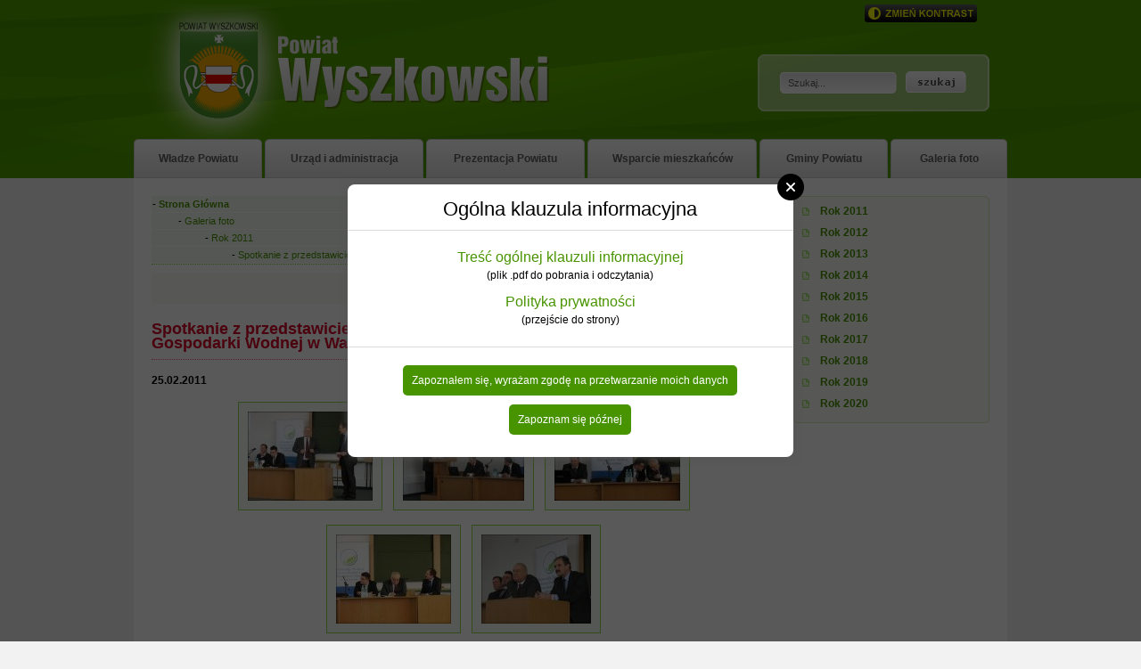

--- FILE ---
content_type: text/html
request_url: http://archiwum.powiat-wyszkowski.pl/index.php?cmd=zawartosc&opt=pokaz&id=151
body_size: 4378
content:
<!DOCTYPE html PUBLIC "-//W3C//DTD XHTML 1.0 Strict//EN" "http://www.w3.org/TR/xhtml1/DTD/xhtml1-strict.dtd">
<html xmlns="http://www.w3.org/1999/xhtml" lang="en">
<head>
	<meta http-equiv="content-type" content="text/html; charset=iso-8859-2" />
	<meta name="author" content="INFOSTRONY: Adam Podemski" />
	<meta name="copyright" content="Copyright: Starostwo Powiatu Wyszkowskiego" />
	<meta name="description" content="Oficjalny serwis informacyjny Starostwa Powiatu Wyszkowskiego." />
	<link rel="shortcut icon" href="favicon.ico" type="image/x-icon" />

		<link rel="stylesheet" href="css5/common.css?1629237600" type="text/css" media="screen, projection, tv" />
		 
	<link rel="stylesheet" href="css5/print.css" type="text/css" media="print" />
	<link rel="stylesheet" href="css5/jquery.lightbox-0.5.css" type="text/css" media="screen, projection, tv" />
    <link rel="stylesheet" href="lib5/jquery-colorbox/1.4.15/css/colorbox.css" type="text/css" media="screen, projection, tv" />
    
    <!-- jQuery Modal -->
    <link rel="stylesheet" href="lib5/jquery-modal/0.9.1/css/jquery.modal.min.css" />    
	
	<script type="text/javascript" src="https://ajax.googleapis.com/ajax/libs/jquery/1.7.2/jquery.min.js"></script>
    
    <script src="lib5/jquery-cookie/1.4.1/js/jquery.cookie.js"></script>
	<script type="text/javascript" src="js5/jquery.cycle.min.js"></script>
	<script type="text/javascript" src="js5/jquery.tooltip.js"></script>
	<script type="text/javascript" src="js5/jquery.lightbox-0.5.min.js"></script>
    <script type="text/javascript" src="lib5/jquery-colorbox/1.4.15/js/jquery.colorbox-min.js"></script>
    
    <!-- jQuery Modal -->
    <script src="lib5/jquery-modal/0.9.1/js/jquery.modal.min.js"></script>    
    
	<script type="text/javascript" src="js5/rotacja.js"></script>
	<script type="text/javascript" src="js5/powiat.js?1600984800"></script>
	
	<title>Powiat Wyszkowski</title>
</head>

<body>

	<!-- Nagłówek -->
	<div id="headerContainer">
		<div class="wraper">
		
			<!-- Nagłówek 1 -->
			<div id="header1">
			
				<!-- Przełącznik kontrastu -->
				<div id="kontrast">
					<a href="#" class="switch">Zmień kontrast</a>
				</div>
			
				<!-- Logo -->
				<div id="header1Logo">
					<h1><a href="index.php" title="Powiat Wyszkowski">Powiat Wyszkowski</a></h1>
				</div>
			
				<!-- Formularz wyszukiwania -->
				<h2 class="hide">Wyszukiwanie</h2>
				<form method="post" action="index.php">
					<fieldset>
						<input type="hidden" name="cmd" value="szukaj" />
						<input type="hidden" name="opt" value="wykaz" />
						<table>
							<tr>
								<td><input id="header1FormInput" type="text" name="search" /></td>
								<td><input id="header1FormSubmit" type="image" title="Zatwierdź" alt="Zatwierdź" src="powiat5/images/formSubmit.png" /></td>
							</tr>
						</table>
					</fieldset>
				</form>

			</div>
			<!-- Nagłówek 1 - koniec -->
		
			<!-- Nagłówek 2 -->
			<div id="header2">
			
				<!-- Menu górne -->
				<h2 class="hide">Menu główne</h2>
				<ul>
					<li id="nav1"><h3><a href="index.php?cmd=zawartosc&amp;opt=pokaz&amp;id=1&amp;lang=">Władze Powiatu</a></h3></li>
					<li id="nav2"><h3><a href="index.php?cmd=zawartosc&amp;opt=pokaz&amp;id=2&amp;lang=">Urząd i administracja</a></h3></li>
					<li id="nav3"><h3><a href="index.php?cmd=zawartosc&amp;opt=pokaz&amp;id=3&amp;lang=">Prezentacja Powiatu</a></h3></li>
					<li id="nav4"><h3><a href="index.php?cmd=zawartosc&amp;opt=pokaz&amp;id=4&amp;lang=">Wsparcie mieszkańców</a></h3></li>
					<li id="nav5"><h3><a href="index.php?cmd=zawartosc&amp;opt=pokaz&amp;id=5&amp;lang=">Gminy Powiatu</a></h3></li>
					<li id="nav6"><h3><a href="index.php?cmd=zawartosc&amp;opt=pokaz&amp;id=6&amp;lang=">Galeria foto</a></h3></li>
				</ul>
					
			</div>
			<!-- Nagłówek 2 - koniec -->

		</div>
	</div>
	<!-- Nagłówek - koniec -->
	
	<!-- Zawartość -->
	<div id="mainContainer">
		<div class="wraper">
		
					
			<!-- Główny obszar strony -->
					<div id="contentModuleMenu">
			<ul><li><a href="index.php?cmd=zawartosc&amp;opt=pokaz&amp;id=147">Rok 2011</a></li><li><a href="index.php?cmd=zawartosc&amp;opt=pokaz&amp;id=146">Rok 2012</a></li><li><a href="index.php?cmd=zawartosc&amp;opt=pokaz&amp;id=307">Rok 2013</a></li><li><a href="index.php?cmd=zawartosc&amp;opt=pokaz&amp;id=397">Rok 2014</a></li><li><a href="index.php?cmd=zawartosc&amp;opt=pokaz&amp;id=472">Rok 2015</a></li><li><a href="index.php?cmd=zawartosc&amp;opt=pokaz&amp;id=533">Rok 2016</a></li><li><a href="index.php?cmd=zawartosc&amp;opt=pokaz&amp;id=605">Rok 2017</a></li><li><a href="index.php?cmd=zawartosc&amp;opt=pokaz&amp;id=676">Rok 2018</a></li><li><a href="index.php?cmd=zawartosc&amp;opt=pokaz&amp;id=736">Rok 2019</a></li><li><a href="index.php?cmd=zawartosc&amp;opt=pokaz&amp;id=879">Rok 2020</a></li></ul>		</div>
		
		<div id="contentModule">
			<div id="contentModuleNav">
				<ul>
					<li id="contentModuleNavStart">- <a href="index.php">Strona Główna</a></li>
					<li style="padding-left:30px;">- <a href="index.php?cmd=zawartosc&amp;opt=pokaz&amp;id=6&amp;lang=">Galeria foto</a></li><li style="padding-left:60px;">- <a href="index.php?cmd=zawartosc&amp;opt=pokaz&amp;id=147&amp;lang=">Rok 2011</a></li><li style="padding-left:90px;">- <a href="index.php?cmd=zawartosc&amp;opt=pokaz&amp;id=151&amp;lang=">Spotkanie z przedstawicielem Wojewódzkiego Funduszu Ochrony Środowiska i Gospodarki Wodnej w Warszawie</a></li>				</ul>		
			</div>
			
			<div id="contentModuleControl">
				<ul>
					<li id="resizeControl">
						<a href="#" class="res1">A</a>
						<a href="#" class="res2">A</a>
						<a href="#" class="res3">A</a>
					</li>
			</div>			

						<h2>Spotkanie z przedstawicielem Wojewódzkiego Funduszu Ochrony Środowiska i Gospodarki Wodnej w Warszawie</h2>

			<p id="contentModuleIntro">
				25.02.2011			</p>
			
			<div id="contentModulData">
				<div class="zawartosc_gal"><a href="powiat5/pliki/galerie/galeria_0057/foto_01.jpg" title="Foto"><img src="powiat5/pliki/galerie/galeria_0057/ikony/foto_01.jpg" alt="ikona" /></a><a href="powiat5/pliki/galerie/galeria_0057/foto_02.jpg" title="Foto"><img src="powiat5/pliki/galerie/galeria_0057/ikony/foto_02.jpg" alt="ikona" /></a><a href="powiat5/pliki/galerie/galeria_0057/foto_03.jpg" title="Foto"><img src="powiat5/pliki/galerie/galeria_0057/ikony/foto_03.jpg" alt="ikona" /></a><p><a href="powiat5/pliki/galerie/galeria_0057/foto_04.jpg" title="Foto"><img src="powiat5/pliki/galerie/galeria_0057/ikony/foto_04.jpg" alt="ikona" /></a><a href="powiat5/pliki/galerie/galeria_0057/foto_05.jpg" title="Foto"><img src="powiat5/pliki/galerie/galeria_0057/ikony/foto_05.jpg" alt="ikona" /></a></div>			</div> 			
			
			<div id="contentSubLinks">
							</div>
				
		
		</div>
		
		<div class="clear"></div>			<!-- Główny obszar strony - koniec --> 

	 		<br class="clear" />
	 	</div>
	</div> 
	<!-- Zawartość - koniec -->
    
    <div class="bannerContainer">
        <div class="wraper">
            
            <h2>Jednostki organizacyjne Powiatu Wyszkowskiego</h2>
            
            <ul class="clearfix">
                <li>
                    <a class="szpital" href="https://www.szpitalwyszkow.pl//" title="Samodzielny Publiczny Zespół Zakładów Opieki Zdrowotnej w Wyszkowie">
                        Samodzielny Publiczny Zespół Zakładów Opieki Zdrowotnej w Wyszkowie
                    </a>
                </li>
                <li>
                    <a class="pup" href="http://wyszkow.praca.gov.pl/" title="Powiatowy Urząd Pracy w Wyszkowie">
                        Powiatowy Urząd Pracy w Wyszkowie
                    </a>
                </li>
                <li>
                    <a class="pcpr" href="http://www.pcpr-wyszkow.pl/" title="Powiatowe Centrum Pomocy Rodzinie w Wyszkowie">
                        Powiatowe Centrum Pomocy Rodzinie w Wyszkowie
                    </a>
                </li>
                <li>
                    <a class="ppp" href="http://www.pppwyszkow.pl/" title="Poradnia Psychologiczno-Pedagogiczna w Wyszkowie">
                        Poradnia Psychologiczno-Pedagogiczna w Wyszkowie
                    </a>
                </li>
                <li>
                    <a class="dps" href="http://www.dpsbranszczyk.pl/" title="Dom Pomocy Społecznej w Brańszczyku">
                        Dom Pomocy Społecznej w Brańszczyku
                    </a>
                </li>                
                <li>
                    <a style="height:48px;margin-bottom:2px;" class="powdebinki1" href="http://www.domdladzieci.pl/" title="Placówka Opiekuńczo-Wychowawcza, Dom dla Dzieci nr 1 w Wyszkowie">
                        Placówka Opiekuńczo-Wychowawcza, Dom dla Dzieci nr 1 w Wyszkowie
                    </a>
                    <a style="height:48px;" class="powdebinki2" href="http://www.domdladzieci.pl/" title="Placówka Opiekuńczo-Wychowawcza, Dom dla Dzieci nr 2 w Wyszkowie">
                        Placówka Opiekuńczo-Wychowawcza, Dom dla Dzieci nr 2 w Wyszkowie
                    </a>
                </li>
                <li>
                    <a class="pcuw" href="http://pcuw.powiat-wyszkowski.pl/" title="Powiatowe Centrum Usług Wspólnych w Wyszkowie">
                        Powiatowe Centrum Usług Wspólnych w Wyszkowie
                    </a>
                </li>                
            </ul>
            
            <h2>Szkoły i placówki oświatowe</h2>
            
            <ul class="clearfix">
                <li>
                    <a class="lowyszkow" href="http://www.1lowyszkow.pl/" title="I Liceum Ogólnokształcące im. Cypriana Kamila Norwida w Wyszkowie">
                        I Liceum Ogólnokształcące im. Cypriana Kamila Norwida w Wyszkowie
                    </a>
                </li>
                <li>
                    <a class="zswyszkow" href="http://www.zs1wyszkow.edu.pl/" title="Zespół Szkół Nr 1 im. Marii Skłodowskiej-Curie w Wyszkowie">
                        Zespół Szkół Nr 1 im. Marii Skłodowskiej-Curie w Wyszkowie
                    </a>
                </li>
                <li>
                    <a class="ceziu" href="http://www.ceziu.pl/" title="Centrum Edukacji Zawodowej i Ustawicznej Kopernik w Wyszkowie">
                        Centrum Edukacji Zawodowej i Ustawicznej "Kopernik" w Wyszkowie
                    </a>
                </li>
                <li>
                    <a class="zsdlugosiodlo" href="http://zsdlo.superszkolna.pl/" title="Zespół Szkół w Długosiodle">
                        Zespół Szkół w Długosiodle
                    </a>
                </li>
                <li>
                    <a class="osw" href="http://soswwyszkow.pl/" title="Specjalny Ośrodek Szkolno-Wychowawczy im. Marii Konopnickiej w Wyszkowie">
                        Specjalny Ośrodek Szkolno-Wychowawczy im. Marii Konopnickiej w Wyszkowie
                    </a>
                </li>
                <li>
                    <a class="zssbranszczyk" href="http://zssbranszczyk.szkolnastrona.pl/" title="Zespół Szkół Specjalnych w Brańszczyku">
                        Zespół Szkół Specjalnych w Brańszczyku
                    </a>
                </li>
            </ul>
            
            <h2>Służby, Inspekcje i Straże</h2>
            
            <ul class="clearfix">
                <li>
                    <a class="policja" href="http://www.kwp.radom.pl/komenda-powiatowa-policji-w-wyszkowie" title="Komenda Powiatowa Policji w Wyszkowie">
                        Komenda Powiatowa Policji w Wyszkowie
                    </a>
                </li>
                <li>
                    <a class="straz" href="http://www.strazwyszkow.pl/" title="Komenda Powiatowa Państwowej Straży Pożarnej w Wyszkowie">
                        Komenda Powiatowa Państwowej Straży Pożarnej w Wyszkowie
                    </a>
                </li>
                <li>
                    <a class="piw" href="http://www.piwwyszkow.pl/" title="Powiatowy Inspektorat Weterynarii w Wyszkowie">
                        Powiatowy Inspektorat Weterynarii w Wyszkowie
                    </a>
                </li>
                <li>
                    <a class="psse" href="http://wyszkow.psse.waw.pl/" title="Powiatowa Stacja Sanitarno-Epidemiologiczna w Wyszkowie">
                        Powiatowa Stacja Sanitarno-Epidemiologiczna w Wyszkowie
                    </a>
                </li>
                <li>
                    <a class="pinb" href="" title="Powiatowy Inspektor Nadzoru Budowlanego">
                        Powiatowy Inspektor Nadzoru Budowlanego
                    </a>
                </li>
            </ul>
        
        </div>
    </div>
	
	<!-- Stopka nr 1 -->
	<div id="footer1Container">
		<div class="wraper">
		
			<!-- Stopka nr 1: Bannerki -->
			<h2 class="hide">Bannerki</h2>
			<div id="footer1Banners">
				<ul>
					<li><a href="index.php?cmd=zawartosc&amp;opt=pokaz&amp;id=122"><img src="powiat5/images/banners/banner_01.png" width="146" height="82" alt="Projekty Unii Europejskiej" /></a></li>
					<li><a href="http://www.bip.powiat-wyszkowski.pl/index.php?cmd=zawartosc&amp;opt=pokaz&amp;id=396"><img src="powiat5/images/banners/banner_02.png" width="146" height="82" alt="Przetargi" /></a></li>
					<li><a href="http://www.bip.powiat-wyszkowski.pl/index.php?cmd=zawartosc&amp;opt=pokaz&amp;id=897"><img src="powiat5/images/banners/banner_03.png" width="146" height="82" alt="Zapytania ofertowe" /></a></li>
					<li><a href="index.php?cmd=zawartosc&amp;opt=pokaz&amp;id=407"><img src="powiat5/images/banners/banner_04_2.png" width="146" height="82" alt="Informacje o zagrożeniu powodziowym na terenie powiatu wyszkowskiego" /></a></li>
					<li><a href="index.php?cmd=zawartosc&amp;opt=pokaz&amp;id=192"><img src="powiat5/images/banners/banner_05.png" width="146" height="82" alt="Inwestycje powiatowe" /></a></li>
                    <li><a href="http://www.bip.powiat-wyszkowski.pl/index.php?cmd=zawartosc&amp;opt=pokaz&amp;id=6363"><img src="powiat5/images/banners/wybory_samorzadowe_2018.png" width="146" height="82" alt="Wybory samorządowe 2018" /></a></li>
				</ul>
			</div>
			<!-- Stopka nr 1: Bannerki - koniec -->
			
			<!-- Dane teleadresowe + Rotacyjne zdjęcia -->
			<h2 class="hide">Dane teleadresowe Urzędu Starostwa</h2>
			<div id="footer1Address">
            
                <!--
				<ul>
					<li class="show"><img src="powiat5/images/rotation/foto_01.jpg" width="940" height="333" alt="Foto 1" /></li>
					<li><img src="powiat5/images/rotation/foto_02.jpg" width="940" height="333" alt="Foto 2" /></li>
				</ul>
                -->
				
				<div>
					<strong>Starostwo Powiatowe w Wyszkowie</strong>
				
					<p>
						Aleja Róż 2, 07-200 Wyszków
					</p>
				
					<p>
						tel: (0-29) 743-59-00, 743-59-35<br />
						fax: (0-29) 743-59-33 
					</p>
					
					<p>
						e-mail: <a href="mailto:starostwo@powiat-wyszkowski.pl">starostwo@powiat-wyszkowski.pl</a><br />
						www: <a href="http://www.powiat-wyszkowski.pl">http://www.powiat-wyszkowski.pl</a>
					</p>
					
					<p>
                        <strong>Godziny pracy:</strong><br />
                        Poniedziałek w godz. 8.00-16.00<br />
                        Wtorek w godz. 8:00-16:00<br />
                        Środa-Piątek w godz. 8:00-16:00<br />
                        Wszystkie wydziały czynne w godzinach wskazanych powyżej,<br />
                        z wyjątkiem punktu rejestracji pojazdów Wydziału Komunikacji (pon.-pt. 8.00-15.00) i kasy (pon.-pt. 8.00-15.00)<br />
                        oraz kasy (czynna 8.00-15.00)              
					</p>
				</div>
			</div>
			<!-- Dane teleadresowe + Rotacyjne zdjęcia -->
			
			<!-- Statystyka -->
			<div id="statContainer">
				<h2 class="hide">Statystyka oglądalności strony</h2>
				Strona oglądana: <span>4815</span> razy.
			</div> 
			<!-- Statystyka - koniec -->
			

		</div>
	</div> 
	<!-- Stopka nr 1 - koniec -->
	
	<!-- Stopka nr 2 -->
	<div id="footer2Container">
		<div class="wraper">
			
			<h2 class="hide">Copyright</h2>
			<p>
				&copy; <strong>2012 - 2021 Starostwo Powiatu Wyszkowskiego</strong><br />
				Zawartość merytoryczna: <strong>EWA MICHALIK</strong>, e-mail: <a href="mailto:e.michalik@powiat-wyszkowski.pl">e.michalik@powiat-wyszkowski.pl</a><br />
				Projekt: <strong>INFOSTRONY - ADAM PODEMSKI</strong>, e-mail: <a href="mailto:adam.podemski@infostrony.pl">adam.podemski@infostrony.pl</a>, tel: (22) 818-72-14
			</p>
			
            <!--
			<p>
				<a href="index.php?cmd=zawartosc&amp;opt=pokaz&amp;id=329&amp;lang=">
					<strong>UWAGA! Ten serwis używa cookies i podobnych technologii</strong><br />
					(brak zmiany ustawienia przeglądarki oznacza zgodę na to)
				</a>
			</p>
			-->
		</div>
	</div> 
 	<!-- Stopka nr 2 - koniec -->
    
    <!-- Rodo -->
    <div id="rodo" class="rodo modal">
        <h2>Ogólna klauzula informacyjna</h2>
        
        <div class="info">
            <p>
                <a href="http://www.bip.powiat-wyszkowski.pl/pliki/2018/rodo/klauzula_rodo.pdf">Treść ogólnej klauzuli informacyjnej</a><br>
                (plik .pdf do pobrania i odczytania)
            </p>
            
            <p>
                <a href="index.php?cmd=zawartosc&amp;opt=pokaz&amp;id=1024" target="_blank" class="polityka">Polityka prywatności</a><br>
                (przejście do strony)
            </p>
        </div>
        
        <div class="action">
            <a href="#" class="rodo-accept" rel="modal:close">
                Zapoznałem się, wyrażam zgodę na przetwarzanie moich danych
            </a>

            <a href="#" class="rodo-temp" rel="modal:close">
                Zapoznam się późnej
            </a>            
        </div>
    </div>
    <!-- Rodo - koniec -->
    
	    
	
</body>
</html>

--- FILE ---
content_type: text/css
request_url: http://archiwum.powiat-wyszkowski.pl/css5/common.css?1629237600
body_size: 4485
content:
/* Ustawienia ogólne */
* { margin: 0; padding: 0; }
body { font-family: verdana,arial,helvetica,sans-serif; font-size: 12px; color: #000000; background-color: #f2f2f2; }

/* Ustawienia wspólne */
img { border: none }
ul { list-style: none; }
a { color: #489400; text-decoration: none; }
a:hover { text-decoration: underline; }
a:visited { color: #489400; }

/* Klasy wspólne */
.wraper { margin: 0 auto; width: 980px; }
.clear { display: block; clear: both; height: 0; line-height: 0px; font-size: 0px; }
.hide { position: absolute; left: -9999em; }

/* Clearfix */
.clearfix { *zoom: 1; }
.clearfix:before, .clearfix:after { display: table; content: ""; }
.clearfix:after { clear: both; }

/* - Nagłówek - */
#headerContainer { height: 200px; background: #519f00 url(../powiat5/images/bg_header.png) center top no-repeat;  }
#headerContainer .wraper { position: relative; }

/* - Nagłówek 1 - */
#header1 { height: 156px; }

/* Nagłówek 1: Kontrast */
#kontrast { position: absolute; top: 5px; left: 820px; width: 126px; height: 20px; }
#kontrast a { display: block; width: 126px; height: 20px; text-indent: -9999px; background: transparent url(../powiat5/images/bg_contrast.png) 0px 0px no-repeat; }

/* - Nagłówek 1: Logo - */
#header1Logo { }
#header1Logo h1 a { display: block; width: 466px; height: 156px; text-indent: -9999px; background: transparent url(../powiat5/images/bg_logo.png) left top no-repeat; }

/* - Nagłówek 1: Formularz wyszukiwania - */
#header1 form { position: absolute; top: 61px; left: 700px; width: 260px; height: 64px; background: transparent url(../powiat5/images/bg_header1Form.png) left top no-repeat; }
#header1 form fieldset { border: none; margin: 17px 0 0 23px; }
#header1FormInput { width: 122px; height: 24px; padding: 0 0 0 9px; font-size: 11px; color: #5f5e5e; font-family: verdana,arial,helvetica,sans-serif; border: none; background: transparent url(../powiat5/images/bg_header1FormInput.png) left top no-repeat; }
#header1FormSubmit { border: none; width: 68px; height: 24px; margin: 0px 0px 0px 8px; }

/* - Nagłówek 2 - */
#header2 { height: 44px; }

/* - Nagłówek 2: Menu - */
#header2 ul { position: relative; width: 980px; height: 44px; }
#header2 ul li { display: inline; height: 44px; }
#header2 ul li a { position: absolute; display: block; height: 29px; padding: 15px 0 0 0; text-align: center; font-size: 12px; font-weight: bold; color: #5f5e5e; text-decoration: none; background: transparent url(../powiat5/images/bg_header2Menu.png) left top no-repeat; }

#header2 ul li#nav1 a { left: 0px; width: 144px; background-position: 0px 0px; }
#header2 ul li#nav2 a { left: 147px; width: 178px; background-position: -147px 0px; }
#header2 ul li#nav3 a { left: 328px; width: 178px; background-position: -328px 0px; }
#header2 ul li#nav4 a { left: 509px; width: 190px; background-position: -509px 0px; }
#header2 ul li#nav5 a { left: 702px; width: 144px; background-position: -702px 0px; }
#header2 ul li#nav6 a { left: 849px; width: 131px; background-position: -849px 0px; }

#header2 ul li#nav1 a:hover {background-position: 0px -44px;}
#header2 ul li#nav2 a:hover {background-position: -147px -44px;}
#header2 ul li#nav3 a:hover {background-position: -328px -44px;}
#header2 ul li#nav4 a:hover {background-position: -509px -44px;}
#header2 ul li#nav5 a:hover {background-position: -702px -44px;}
#header2 ul li#nav6 a:hover {background-position: -849px -44px;}

/* - Zawartość - */
#mainContainer { }
#mainContainer .wraper { width: 940px; padding: 20px 20px 0px 20px; background-color: #fff; }
#mainContainerLeft { float: left; width: 640px; }
#mainContainerRight { float: right; width: 300px; }

#mainContainerLeft .introModule { background: transparent url(../powiat5/images/bg_introModuleLeft.png) left bottom no-repeat; }
#mainContainerLeft .introModule h2 { height: 37px; margin-bottom: 20px; padding: 8px 0 0 14px; font-size: 16px; color: #489400; background: transparent url(../powiat5/images/bg_introModuleTitleLeft.png) left top no-repeat; }

#mainContainerRight .introModule { margin-bottom: 20px; background: transparent url(../powiat5/images/bg_introModuleRight.png) left bottom no-repeat; }
#mainContainerRight .introModule h2 { height: 37px; margin-bottom: 10px; padding: 8px 0 0 14px; font-size: 16px; color: #489400; background: transparent url(../powiat5/images/bg_introModuleTitleRight.png) left top no-repeat; }

/* - INTRO: Polecamy - */
#introRecommend { position: relative; width: 620px; height: 299px; margin-bottom: 20px; background: transparent url(../powiat5/images/bg_recommend.png) left top no-repeat; }

#cycleContainer { height: 299px; overflow: hidden; }
#cycleContainer li { }

#cycleNav { position: absolute; top: 257px; left: 370px; height: 32px; }
#cycleNav a { display: block; float: left; width: 17px; height: 24px; margin-right: 3px; padding: 7px 0 0 6px; color: #ffffff; font-size: 16px; font-weight: bold; background: transparent url(../powiat5/images/bg_cycleNavItem.png) left top no-repeat; }
#cycleNav a.activeSlide { color: #489400; background: transparent url(../powiat5/images/bg_cycleNavItemActive.png) left top no-repeat; }
#cycleNav a:hover { text-decoration: none; }
#cycleNav a:focus { outline: none; }

.recommendText { position: absolute; top: 10px; left: 370px; width: 240px; height: 235px; overflow: hidden; }
.recommendText h3 { font-weight: normal; padding-bottom: 10px; line-height: 20px; border-bottom: 1px solid #d1d1d1; }
.recommendText h3 a { font-size: 18px; }
.recommendText h3 span { color: #949494; font-size: 12px; }
.recommendText p { margin-top: 15px; color: #504f4f; line-height: 18px; }
.recommendImage { position: absolute; top: 10px; left: 10px; width: 334px; height: 279px; overflow: hidden; }
.recommendImage img { padding: 1px; background-color: #ffffff; border: 1px solid #e3e2e2; }

/* - INTRO: Aktualności - */
#introNews { }

.introNewsMain { width: 580px; margin: 0 0 20px 20px; padding-bottom: 20px; border-bottom: 1px solid #e4e2dd; }
.introNewsMain img { float: left; width: 160px; padding: 2px; background-color: #fff; border: 1px solid #e3e2e2; overflow: hidden; }
.introNewsMain .introNewsMainText { float: right; width: 395px; }
.introNewsMain .introNewsMainText a { font-size: 14px; font-weight: bold; }
.introNewsMain .introNewsMainText span { color: #a7a5a5; }
.introNewsMain .introNewsMainText p { margin-top: 10px; line-height: 18px; color: #504f4f; }
.introNewsMain .introNewsMainText p a { font-size: 12px; font-weight: bold; }

#introNewsLinks { width: 580px; margin: 0 0 30px 20px; }
#introNewsLinks ul { margin-left: 5px; }
#introNewsLinks ul li { margin-bottom: 15px; padding: 0px 0px 0px 20px; background: transparent url(../powiat5/images/bg_list.png) left 3px no-repeat; }
#introNewsLinks span { color: #b0b0b0; }
#introNewsLinks a { font-weight: bold; }

#introNewsArchive { width: 580px; margin: 0 0 20px 20px; padding: 10px 0 50px 0; font-size: 12px; font-weight: normal; text-align: right; border-top: 1px solid #d1d1d1; }

/* - INTRO: BIP + ESP - */
#introBIP { display: block; width: 300px; height: 96px; margin-bottom: 4px; text-indent: -9999px; background: transparent url(../powiat5/images/bg_introBIP.png) left top no-repeat; }
#introRADA { display: block; width: 300px; height: 96px; margin-bottom: 4px; text-indent: -9999px; background: transparent url(../powiat5/images/bg_introRADA.png) left top no-repeat; }
#introESP { display: block; width: 300px; height: 96px; margin-bottom: 4px; text-indent: -9999px; background: transparent url(../powiat5/images/bg_introESP.png) left top no-repeat; }
#introNPP { display: block; width: 300px; height: 96px; margin-bottom: 4px; text-indent: -9999px; background: transparent url(../powiat5/images/bg_introNPP.png) left top no-repeat; }

/* - INTRO: Kalendarz imprez - */
#introEvents { padding-bottom: 20px; }
#introEventsMonth { font-size: 16px; font-weight: bold; color: #ca1f1f; text-align: center; }
#introEventsNav { width: 276px; height: 24px; margin: 12px auto; text-align: center; line-height: 20px; }
#introEventsNavLeft { float: left; width: 26px; height: 23px; }
#introEventsNavLeft a { display: block; width: 26px; height: 23px; background: transparent url(../powiat5/images/bg_introEventsNavLeft.png) 0 0 no-repeat; }
#introEventsNavRight { float: right; width: 26px; height: 23px; }
#introEventsNavRight a { display: block; width: 26px; height: 23px; background: transparent url(../powiat5/images/bg_introEventsNavRight.png) 0 0 no-repeat; }

#introEventsCalendar { text-align: center; }
#introEventsCalendar table { margin: 0px auto; border-collapse: collapse; border-bottom: 1px solid #dcdcdc; }
#introEventsCalendar td { padding: 2px; }
#introEventsCalendar td.EventsCalendarHeaderTD { padding: 5px; border-top: 1px solid #dcdcdc; border-bottom: 1px solid #dcdcdc; }
#introEventsCalendar a { display: block; width: 32px; height: 30px; color: #000000; line-height: 28px; background: transparent url(../powiat5/images/bg_introEventsCalendarDay.png) 0 0 no-repeat; }
#introEventsCalendar a:hover { text-decoration: none; background: transparent url(../powiat5/images/bg_introEventsCalendarDayHover.png) 0 0 no-repeat; }
#introEventsCalendar a.event { background: transparent url(../powiat5/images/bg_introEventsCalendarDayEvent.png) 0 0 no-repeat; }
#introEventsCalendar a:hover.event { background: transparent url(../powiat5/images/bg_introEventsCalendarDayEventHover.png) 0 0 no-repeat; }
#introEventsCalendar div { display: none; }

#tooltip { position: absolute; z-index: 3000; color: #504f4f; border: 1px solid #A4A4A4; background-color: #eeeeee; padding: 5px; opacity: 0.90; }
#tooltip.width { width: 350px; }
#tooltip p { margin-bottom: 8px; }
#tooltip p span { font-weight: bold; color: #489400; }
#tooltip h3 { font-size: 12px; font-weight: normal; }

#introEventsNearest { margin: 10px 25px 10px 25px; }
#introEventsNearest h3 { font-size: 12px; margin-bottom: 15px; }
#introEventsNearest ul { }
#introEventsNearest ul li { margin-bottom: 15px; padding: 0px 0px 0px 15px; background: transparent url(../powiat5/images/bg_list.png) left 4px no-repeat; }
#introEventsNearest span { font-weight: normal; color: #b0b0b0; }
#introEventsNearest a { font-weight: bold; }

/* - INTRO: Mapa powiatu - */
.communeMap { margin: 0 auto; width: 258px; height: 240px; background: transparent url(../powiat5/images/bg_communeMap.png) -258px 0 no-repeat; }
#introCommuneMap { }
#introCommuneMapAreas { }
#introCommuneMapClick { }
#introCommuneMapHover { }
#introCommuneMapHover img { border: 0 none; }

#introCommuneDescrition { margin: 20px 20px 0px 20px; }
#introCommuneDescrition h3 { margin-bottom: 15px; padding: 0 0 5px 0; font-size: 14px; color: #489400; border-bottom: 1px solid #e7e7e7; }
#introCommuneDescrition p { padding: 0 0 25px 0; line-height: 18px; }
#introCommuneDescrition p span { display: block; margin-bottom: 5px; }

/**
 * Bannery
 */
.bannerContainer { }
.bannerContainer .wraper { width: 940px; padding: 0px 20px 20px 20px; background-color: #fff; }

.bannerContainer h2 { margin-bottom: 10px; padding: 10px 15px; font-size: 16px; color: #489400; background-color: #fbfbfb; border: 1px solid #e3e2e2; border-radius: 4px; }

.bannerContainer ul { margin-bottom: 20px; }
.bannerContainer ul li { float: left; padding-left: 10px; width: 14.286%; box-sizing: border-box; }
.bannerContainer ul li:first-child { padding-left: 0px; }
.bannerContainer ul li a { display: block; height: 100px; text-indent: -9999px; background-color: #fff; border: 1px solid #e3e2e2; border-radius: 4px; }
.bannerContainer ul li a:hover { border-color: #c3c3c3; }
.bannerContainer ul li a { background-repeat: no-repeat; background-position: center; }

.bannerContainer ul li a.szpital { background-image: url(../powiat5/images/icons/bg_szpital.png); -webkit-background-size: auto 80px; -moz-background-size: auto 80px; -o-background-size: auto 80px; background-size: auto 80px; }
.bannerContainer ul li a.pup { background-image: url(../powiat5/images/icons/bg_pup.png); -webkit-background-size: auto 56px; -moz-background-size: auto 56px; -o-background-size: auto 56px; background-size: auto 56px; }
.bannerContainer ul li a.dps { background-image: url(../powiat5/images/icons/bg_dps.png); -webkit-background-size: auto 73px; -moz-background-size: auto 73px; -o-background-size: auto 73px; background-size: auto 73px; }
.bannerContainer ul li a.pcpr { background-image: url(../powiat5/images/icons/bg_pcpr.png); -webkit-background-size: auto 73px; -moz-background-size: auto 73px; -o-background-size: auto 73px; background-size: auto 73px; }
.bannerContainer ul li a.ppp { background-image: url(../powiat5/images/icons/bg_ppp.png); -webkit-background-size: auto 80px; -moz-background-size: auto 80px; -o-background-size: auto 80px; background-size: auto 80px; }
.bannerContainer ul li a.pokis { background-image: url(../powiat5/images/icons/bg_pokis.png); -webkit-background-size: auto 80px; -moz-background-size: auto 80px; -o-background-size: auto 80px; background-size: auto 80px; }
.bannerContainer ul li a.pcuw { background-image: url(../powiat5/images/icons/bg_pcuw.png); -webkit-background-size: auto 56px; -moz-background-size: auto 37px; -o-background-size: auto 37px; background-size: auto 37px; }

.bannerContainer ul li a.lowyszkow { background-image: url(../powiat5/images/icons/bg_lowyszkow.png); -webkit-background-size: auto 80px; -moz-background-size: auto 80px; -o-background-size: auto 80px; background-size: auto 80px; }
.bannerContainer ul li a.zswyszkow { background-image: url(../powiat5/images/icons/bg_zswyszkow.png); -webkit-background-size: auto 75px; -moz-background-size: auto 75px; -o-background-size: auto 75px; background-size: auto 75px; }
.bannerContainer ul li a.ceziu { background-image: url(../powiat5/images/icons/bg_ceziu.png); -webkit-background-size: auto 53px; -moz-background-size: auto 53px; -o-background-size: auto 53px; background-size: auto 53px; }
.bannerContainer ul li a.zsdlugosiodlo { background-image: url(../powiat5/images/icons/bg_zsdlugosiodlo.png); -webkit-background-size: auto 75px; -moz-background-size: auto 75px; -o-background-size: auto 75px; background-size: auto 75px; }
.bannerContainer ul li a.osw { background-image: url(../powiat5/images/icons/bg_osw.png); -webkit-background-size: auto 80px; -moz-background-size: auto 80px; -o-background-size: auto 80px; background-size: auto 80px; }
.bannerContainer ul li a.zssbranszczyk { background-image: url(../powiat5/images/icons/bg_zssbranszczyk.png); -webkit-background-size: auto 53px; -moz-background-size: auto 53px; -o-background-size: auto 53px; background-size: auto 53px; }
.bannerContainer ul li a.powdebinki1 { background-image: url(../powiat5/images/icons/bg_powdebinki1.png); -webkit-background-size: auto 48px; -moz-background-size: auto 48px; -o-background-size: auto 48px; background-size: auto 48px; }
.bannerContainer ul li a.powdebinki2 { background-image: url(../powiat5/images/icons/bg_powdebinki2.png); -webkit-background-size: auto 48px; -moz-background-size: auto 48px; -o-background-size: auto 48px; background-size: auto 48px; }

.bannerContainer ul li a.policja { background-image: url(../powiat5/images/icons/bg_policja.png); -webkit-background-size: auto 80px; -moz-background-size: auto 80px; -o-background-size: auto 80px; background-size: auto 80px; }
.bannerContainer ul li a.straz { background-image: url(../powiat5/images/icons/bg_straz.png); -webkit-background-size: auto 80px; -moz-background-size: auto 80px; -o-background-size: auto 80px; background-size: auto 80px; }
.bannerContainer ul li a.piw { background-image: url(../powiat5/images/icons/bg_piw.png); -webkit-background-size: auto 77px; -moz-background-size: auto 77px; -o-background-size: auto 77px; background-size: auto 77px; }
.bannerContainer ul li a.psse { background-image: url(../powiat5/images/icons/bg_psse.png); -webkit-background-size: auto 80px; -moz-background-size: auto 80px; -o-background-size: auto 80px; background-size: auto 80px; }
.bannerContainer ul li a.pinb { background-image: url(../powiat5/images/icons/bg_pinb.png); -webkit-background-size: auto 73px; -moz-background-size: auto 73px; -o-background-size: auto 73px; background-size: auto 73px; }


/* - Stopka 1 - */
#footer1Container { }
#footer1Container .wraper { width: 940px; padding: 0px 20px 20px 20px; background-color: #fff; }

/* - Stopka 1: Bannerki - */
#footer1Banners { width: 922px; height: 103px; margin-bottom: 20px; padding: 21px 0 0 18px; background: transparent url(../powiat5/images/bg_footer1Banners.png) 0 0 no-repeat; }
#footer1Banners li { float: left; }
#footer1Banners li img { margin-left: 7px; }
#footer1Banners li:first-child img { margin-left: 0px; }

/* - Stopka 1: Rotacyjne zdjęcia - */
#footer1Address { position:relative; height: 333px; overflow: hidden; background-color: #489400; border-radius: 5px; }
#footer1Address ul { height: 333px; clear: both; }
#footer1Address ul li { float:left; position: absolute; }
#footer1Address ul li.show { z-index:70; }
#footer1Address div { width: 880px; margin: 20px 0 0 30px; color: #fff; line-height: 18px; }
/*#footer1Address div { position: relative; bottom: 333px; z-index: 90; width: 800px; height: 333px; margin: 30px 0 0 30px; color: #fff; line-height: 18px; }*/
#footer1Address div p { margin: 5px 0px 10px 0px; padding-top: 5px; border-top: 1px solid #a9d283; }
#footer1Address div a { color: #fff; text-decoration: underline; }

/* - Stopka 1: Statystyka - */
#statContainer { margin: 10px 0px 0px 0px; padding: 8px; background-color: #F9F9F9;  border: 1px solid #E1E1E1;
	-webkit-border-radius: 5px;
	-moz-border-radius: 5px;
	border-radius: 5px;
}
#statContainer span { font-weight: bold; color: #e2001a; }


/* - Stopka nr 2 - */
#footer2Container { padding: 20px 0px 40px 0px; }
#footer2Container p { text-align: center; font-size: 11px; color: #7b7b7b; line-height: 17px; }

/* - Ogólne, wspólne - */
#contentModule { float: left; width: 700px; margin-bottom: 30px; line-height: 16px; border-bottom: 1px dotted #FC6983; }
#contentModule h2 { margin-bottom: 15px; padding-bottom: 10px; font-size: 18px; color: #D80427; border-bottom: 1px dotted #FC6983; }
#contentModule h3 { margin-bottom: 15px; font-size: 15px; color: #489400; }
#contentModule p { margin-bottom: 10px; }

#contentModuleIntro { font-weight: bold; margin-bottom: 15px; }
#contentModulData { margin-bottom: 20px; text-align: justify; }
#contentModulData ul { margin: 0 0 10px 10px; }
#contentModulData li { margin-bottom: 15px; padding: 0px 0px 0px 20px; background: transparent url(../powiat5/images/bg_list2.png) left 3px no-repeat; }
#contentModulData li a { font-weight: bold; }

.contentDate { font-size: 1em; color: #D80427; }

/* - Nawigacja stroną: miejsce strony - */
#contentModuleNav { margin: 0px 0px 10px 0px; padding: 0; font-size: 11px; border-bottom: 1px dotted #91D94F; }
#contentModuleNav li { background-color: #F5FAF1; margin-bottom: 1px; padding: 1px; }
#contentModuleNavStart a { font-weight: bold; }

/* - Zmiana wielkości czcionki - */
#contentModuleControl { height: 34px; margin: 0px 0px 20px 0px; background-color: #FAFCF8; }
#contentModuleControl ul { list-style: none; }
#contentModuleControl ul li { float: right; height: 34px; margin-right: 10px; vertical-align: baseline; }
#contentModuleControl ul li a { font-weight: bold; text-decoration: underline; }

#resizeControl { line-height: 30px; }
#resizeControl .res1 { font-size: 11px; }
#resizeControl .res2 { font-size: 14px; }
#resizeControl .res3 { font-size: 16px; }

/* - Nawigacja stroną: menu boczne - */
#contentModuleMenu { float: right; width: 220px; margin-bottom: 20px; background: transparent url(../powiat5/images/bg_contentModuleMenu.png) left bottom no-repeat; }
#contentModuleMenu ul { padding: 10px 5px 5px 10px; background: transparent url(../powiat5/images/bg_contentModuleMenuUp.png) left top no-repeat; }
#contentModuleMenu li { margin: 0 0 10px 0; padding: 0px 0px 0px 20px; background: transparent url(../powiat5/images/bg_list2.png) left 3px no-repeat; }
#contentModuleMenu a { font-weight: bold; }

/* - Wyliczanka -*/
.contentModuleItem { margin-bottom: 20px; padding: 10px; background-color: #F5FAF1; border-bottom: 1px dotted #83C050; }
.contentModuleItem a { font-size: 12px; font-weight: bold; }

/* Strona błędu */
#errorPage { margin: 20px 0; padding: 5px; border: 1px solid #E10000; background-color: #FFF4F4; }

/* - Formularz - */
#contentModule form { }
#contentModule fieldset { margin: 10px; padding: 15px; border: 1px solid #489400; }
#contentModule legend { margin: 10px; font-weight: bold; color: #489400; }
#contentModule label { display: block; width: 100px; float: left; font-weight: bold; }
#contentModule select { display: block; float: left; font-size: 12px; font-family: verdana,arial,helvetica,sans-serif; }
#contentModule input { display: block; float: left; font-size: 12px; font-family: verdana,arial,helvetica,sans-serif; }
#contentModule textarea { display: block; float: left; font-size: 12px; font-family: verdana,arial,helvetica,sans-serif; }
#contentModule form div { overflow: hidden; clear: both; margin-bottom: 0.5em; }
#contentModule input.submit { margin-left: 100px; display: inline; font-size: 12px; }

/* - MODUŁ: Ankieta - */
#ankieta { }
#ankieta form { }
#ankieta fieldset { border: none; margin: 15px; }
#ankieta label { width: 100%; color: #489400; font-weight: bold; }
#ankieta input,
#ankieta textarea { float: none; display: inline-block; margin: 10px 0px 0px 10px; font-size: 12px; font-family: verdana,arial,helvetica,sans-serif; }
#ankieta input[type="checkbox"] { margin: 10px 10px 10px 10px; }
#ankieta input.input_text,
#ankieta textarea.input_text { border: 1px solid #8AAED7; padding: 5px; }

#ankieta .opis { text-align: justify; line-height: 1.3em; }
#ankieta .formularz { margin-bottom: 20px; border: 1px dotted #91d94f; }
#ankieta .alignRight { text-align: right; }
#ankieta .desc { font-weight: normal; font-style: italic; }
#ankieta .label { margin-bottom: 15px; }
#ankieta .option { margin-bottom: 15px; }
#ankieta .option p { padding: 10px; background-color: #f5faf1; line-height: 1.3em; }

/* - MODUŁ: Zawartość - */
#contentSubLinks { line-height: 16px; }
#contentSubLinks li { margin: 0 0 10px 10px; padding: 0px 0px 0px 20px; background: transparent url(../powiat5/images/bg_list2.png) left 3px no-repeat; }
#contentSubLinks a { font-weight: bold; }

/* - Foto - */
table.foto_right { float: right; margin: 0px 0px 5px 5px; border: 1px solid #fff; background-color: #fff; }
table.foto_left { float: left; margin: 0px 5px 5px 0px; border: 1px solid #fff; background-color: #fff; }
table.foto_center { margin: 0 auto; border: 1px solid #fff; background-color: #fff; }
.foto_tytul { font-weight: bold; line-height: 12px; }
img.foto { padding: 10px 10px 0px 10px; }
.foto_autor { font-style: italic; }
.foto_data { font-style: italic; }

/* - Galeria foto <galeria> - */
.zawartosc_galeria {	text-align: center; }
.zawartosc_galeria img { margin: 6px; padding: 10px; background-color: #f7fbfe; border: 1px solid #79ADD5; }

/* - Galeria foto <gal> - */
.zawartosc_gal {	text-align: center; }
.zawartosc_gal img { margin: 6px; padding: 10px; background-color: #F5FAF1; border: 1px solid #91D94F; }

#zawartosc_foto_nawigacja { margin: 20px 0px 0px 0px; text-align: center; }
#zawartosc_foto_prev { float: left; margin-left: 50px !important; margin-left: 25px; }
#zawartosc_foto_next { float: right; margin-right: 50px; }
#zawartosc_foto { margin-top: 30px; text-align: center; }
#zawartosc_foto img { margin-bottom: 10px; padding: 20px; background-color: #f7fbfe; border: 1px solid #388505; }

/* Kolory */
.red { color: #D80427; }

/* Rodo */
.jquery-modal.blocker { background-color: rgba(0,0,0,0.65); z-index: 1000; }

.rodo.modal { padding: 15px 0px; text-align: center; box-shadow: 0 0 10px #555; }
.rodo.modal h2 { margin-bottom: 10px; padding-bottom: 10px; font-size: 22px; font-weight: 500; border-bottom: 1px solid #ddd; }
.rodo.modal div { padding: 10px 0; }
.rodo.modal div p { margin-bottom: 10px; line-height: 1.6em; }
.rodo.modal div.info { margin-bottom: 10px; border-bottom: 1px solid #ddd; }
.rodo.modal div.info a { font-size: 16px; color: #489400; }
.rodo.modal div.action { padding-bottom: 0px; }
.rodo.modal div.action a { display: inline-block; margin-bottom: 10px; padding: 10px; color: #fff; background-color: #489400; border-radius: 5px; }
.rodo.modal div.action a:hover { background-color: #3e7f00; text-decoration: none; }


--- FILE ---
content_type: text/css
request_url: http://archiwum.powiat-wyszkowski.pl/css5/print.css
body_size: 228
content:
/* Ustawienia ogólne */
body { margin: 0; font-family: verdana,arial,helvetica,sans-serif; font-size: 12px; color: black; background-color: #ffffff; }

#headerContainer,
#footer1Container,
#footer2Container,
#contentModuleMenu,
#contentModuleNav,
#contentModuleControl { display: none; }

--- FILE ---
content_type: application/javascript
request_url: http://archiwum.powiat-wyszkowski.pl/js5/powiat.js?1600984800
body_size: 1348
content:
$(document).ready(function()
{
    /**
     * Rodo
     */
    if(
        $.cookie("rodo-accepted") != 'true' &&
        $.cookie("rodo-temp") != 'true'
    ){
        $('#rodo').modal();
    }

    // Obługa wyboru użytkownika
    $('.rodo .rodo-accept').on('click', function(){
        $.cookie("rodo-accepted", true, { expires: 365, path: '/' });
    });
    
    $('.rodo .rodo-temp, .rodo .polityka').on('click', function(){
        $.cookie("rodo-temp", true, { path: '/' });
    });     
    
	/* Wypełnienie i wyczyszczenie okienka wyszukiwania */
	var search = $("#header1FormInput");
	var searchText = "Szukaj...";
	search.val(searchText);
	search.focus(function() {
		$(this).val('');
	});
	
	/* Slider dla "Polecamy" */ 
	$('#cycleContainer').cycle({
		fx: 'fade',
		timeout: 12000,
		delay:  1000,
		pager:  '#cycleNav',
		next:   '#next1',
		prev:   '#prev1'
	});
	
	/* Tooltip dla kalendarza imprez */
	$('#introEventsCalendar .event').tooltip({
		delay: 300,
		positionLeft: true,
		extraClass: "width",
		track: false,
		showURL: false,
		showBody: " - ",
		left: -15,
		top: 0
	});
	
	/* Obsługa mapy na głównej stronie */
	$('#introCommuneMapAreas area').mouseenter(
		function () {
			var element_index = $("#introCommuneMapAreas area").index(this);
			var pozycjax = (element_index+2)*258;
			$('#introCommuneMapHover').css({backgroundPosition:'-'+pozycjax+'px 0'});
		}
	);
	
	$('#introCommuneMapAreas area').mouseleave(
		function () {
			$('#introCommuneMapHover').css({backgroundPosition: '0 0'});
		}
	);
	
	$('#introCommuneMapAreas area').click(
		function () {
			var element_index = $("#introCommuneMapAreas area").index(this);
			var pozycjax = (element_index+2)*258;
			$('#introCommuneMapClick').css({backgroundPosition:'-'+pozycjax+'px 0'});
			
			/* Wyświetla odpowiedni blok */
			$("#introCommuneDescrition ul > li:visible").hide();
			$("#introCommuneDescrition ul > li").eq(element_index+1).fadeIn('slow');
			
			return false;
		}
	);
	
	$('#introCommuneDescrition li').hide();
	$('#introCommuneDescrition li:first').show();
	
	/* Obsługa rotacji zdjęć */
	theRotator();

	/* Lightbox dla galerii foto */
	$('.zawartosc_gal a').lightBox({
		imageLoading: 'powiat5/images/lightbox/lightbox-ico-loading.gif',
	   imageBtnPrev: 'powiat5/images/lightbox/lightbox-btn-prev.gif',
   	imageBtnNext: 'powiat5/images/lightbox/lightbox-btn-next.gif',
		imageBtnClose: 'powiat5/images/lightbox/lightbox-btn-close.gif',
		imageBlank: 'powiat5/images/lightbox/lightbox-blank.gif'
	});
	
	/* Zmiana wielkości czcionki */
	$('#resizeControl .res1').click( function(){ ResizeText(1); return false; } );
	$('#resizeControl .res2').click( function(){ ResizeText(2); return false; } );
	$('#resizeControl .res3').click( function(){ ResizeText(3); return false; } );
	if( $.cookie("resize") > 0 ) { ResizeText( $.cookie("resize") ); }

	function ResizeText(size) {
	
		$.cookie("resize", size, { path: '/' });
		
		if( size == 1 ) $('#contentModulData, #contentSubLinks, form').css('font-size','12px');
		if( size == 2 ) $('#contentModulData, #contentSubLinks, form').css('font-size','15px');
		if( size == 3 ) $('#contentModulData, #contentSubLinks, form').css('font-size','18px');
	}

	/* Wersja kontrastowa */
	$('.switch').click( function(){

		if( $.cookie("contrastw") > 0 ){
			//- Przełączamy na grafikę
			$.cookie("contrastw", 0, { path: '/' });
		}
		else {
			//- Przełączamy na kontrast
			$.cookie("contrastw", 1, { path: '/' });
		}
  		location.reload(true);
		return false;
	}); 


	
	
});

--- FILE ---
content_type: application/javascript
request_url: http://archiwum.powiat-wyszkowski.pl/js5/rotacja.js
body_size: 488
content:
function theRotator() {
	//Set the opacity of all images to 0
	$('div#footer1Address ul li').css({opacity: 0.0});
	
	//Get the first image and display it (gets set to full opacity)
	$('div#footer1Address ul li:first').css({opacity: 1.0});
		
	//Call the rotator function to run the slideshow, 6000 = change to next image after 6 seconds
	setInterval('rotate()',10000);
	
}

function rotate() {	
	//Get the first image
	var current = ($('div#footer1Address ul li.show')?  $('div#footer1Address ul li.show') : $('div#footer1Address ul li:first'));

	//Get next image, when it reaches the end, rotate it back to the first image
	var next = ((current.next().length) ? ((current.next().hasClass('show')) ? $('div#footer1Address ul li:first') :current.next()) : $('div#footer1Address ul li:first'));	
	
	//Set the fade in effect for the next image, the show class has higher z-index
	next.css({opacity: 0.0})
	.addClass('show')
	.animate({opacity: 1.0}, 3000);

	//Hide the current image
	current.animate({opacity: 0.0}, 3000)
	.removeClass('show');
	
};
  